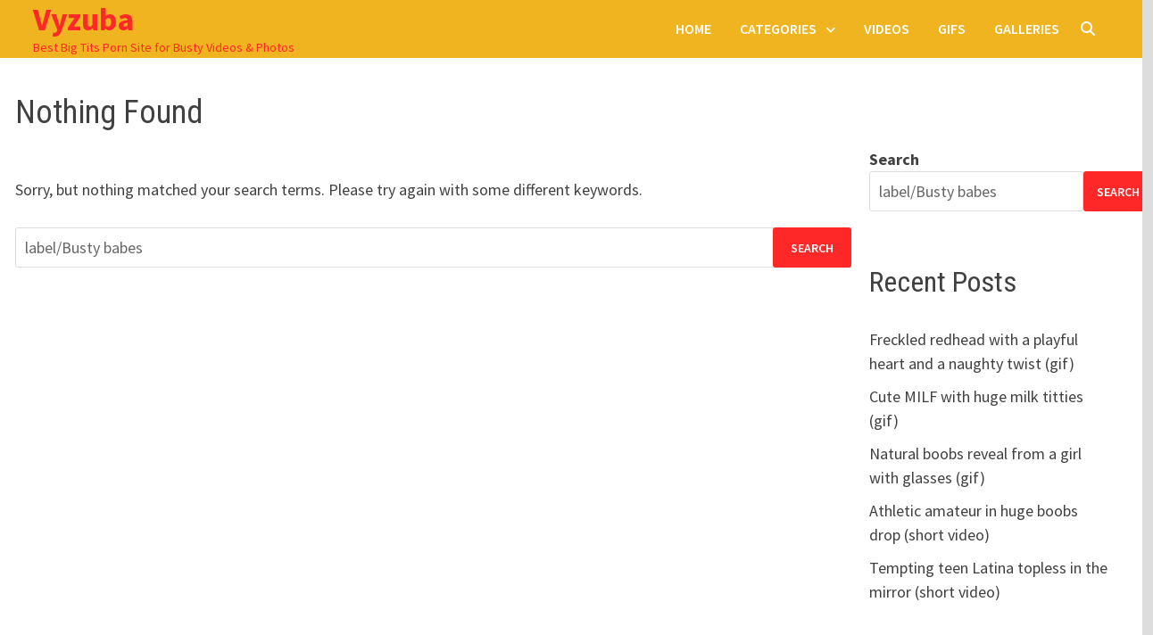

--- FILE ---
content_type: text/html; charset=UTF-8
request_url: https://www.vyzuba.com/search/label/Busty%20babes
body_size: 11046
content:
<!doctype html>
<html lang="en-US" prefix="og: https://ogp.me/ns#">
<head>
	<meta charset="UTF-8">
	<meta name="viewport" content="width=device-width, initial-scale=1">
	<link rel="profile" href="https://gmpg.org/xfn/11">
	
	<meta name="keywords" content="big tits, busty women, big boobs, huge tits, busty porn, big tits pics, big tits videos, busty babes, big natural tits, big boobs porn, busty girls, busty models, big tits galleries, big tits GIFs, busty photo galleries, big tits blog, busty NILF, busty amateur, busty pornstar, busty teen, curvy women porn, sexy busty women"> 
    <meta name="robots" content="index, follow"> 
	<meta name="language" content="English">
	<meta name="author" content="Vyzuba">
	
	<meta name="google-site-verification" content="y5YfFJv3tt8oo5j1Zl44SKSSQplZyx4LGM9QbbsqMPE" />
	
	

	<script>
(function(){
  function hasCookie(name){
    return document.cookie.split('; ').some(function(p){ return p.indexOf(name + '=') === 0; });
  }
  function setSessionFlag(k,v){ try { sessionStorage.setItem(k,v); } catch(e){} }
  function getSessionFlag(k){ try { return sessionStorage.getItem(k); } catch(e){ return null; } }

  // If already marked UK, always go to restricted page
  if (hasCookie("pw_block_uk")) {
    if (location.href.indexOf("https://www.vyzuba.com/access-restricted/") !== 0) {
      location.replace("https://www.vyzuba.com/access-restricted/");
    }
    return;
  }

  // Avoid infinite reload loops
  var reloadedKey = "pw_uk_reload_done";
  var alreadyReloaded = (getSessionFlag(reloadedKey) === "1");

  fetch("https://www.vyzuba.com/?pw_geo_check=1", { credentials:"include", cache:"no-store" })
    .then(function(r){ return r.json(); })
    .then(function(data){
      if (data && data.is_uk) {
        // UK detected
        if (!alreadyReloaded) {
          // Reload once so WP Fastest Cache sees the cookie and bypasses cache on next load
          setSessionFlag(reloadedKey, "1");
          location.reload();
        } else {
          // After reload, redirect
          location.replace("https://www.vyzuba.com/access-restricted/");
        }
      }
    })
    .catch(function(){ /* fail open */ });
})();
</script>
    
<!-- Search Engine Optimization by Rank Math - https://rankmath.com/ -->
<title>label/Busty babes - Vyzuba</title>
<meta name="robots" content="follow, noindex"/>
<meta property="og:locale" content="en_US" />
<meta property="og:type" content="article" />
<meta property="og:title" content="label/Busty babes - Vyzuba" />
<meta property="og:url" content="https://www.vyzuba.com/search/label/Busty+babes/" />
<meta property="og:site_name" content="Vyzuba" />
<meta property="og:image" content="https://www.vyzuba.com/wp-content/uploads/2025/04/vyzuba-social-wide.jpg" />
<meta property="og:image:secure_url" content="https://www.vyzuba.com/wp-content/uploads/2025/04/vyzuba-social-wide.jpg" />
<meta property="og:image:width" content="1200" />
<meta property="og:image:height" content="630" />
<meta property="og:image:alt" content="vyzuba-social-wide" />
<meta property="og:image:type" content="image/jpeg" />
<meta name="twitter:card" content="summary_large_image" />
<meta name="twitter:title" content="label/Busty babes - Vyzuba" />
<meta name="twitter:site" content="@adminer" />
<meta name="twitter:image" content="https://www.vyzuba.com/wp-content/uploads/2025/04/vyzuba-social-wide.jpg" />
<script type="application/ld+json" class="rank-math-schema">{"@context":"https://schema.org","@graph":[{"@type":"Person","@id":"https://www.vyzuba.com/#person","name":"Vyzuba","sameAs":["https://twitter.com/adminer"],"image":{"@type":"ImageObject","@id":"https://www.vyzuba.com/#logo","url":"https://www.vyzuba.com/wp-content/uploads/2025/04/vyzuba-logo-112.jpg","contentUrl":"https://www.vyzuba.com/wp-content/uploads/2025/04/vyzuba-logo-112.jpg","caption":"Vyzuba","inLanguage":"en-US","width":"112","height":"112"}},{"@type":"WebSite","@id":"https://www.vyzuba.com/#website","url":"https://www.vyzuba.com","name":"Vyzuba","publisher":{"@id":"https://www.vyzuba.com/#person"},"inLanguage":"en-US"},{"@type":"SearchResultsPage","@id":"https://www.vyzuba.com/search/label/Busty+babes/#webpage","url":"https://www.vyzuba.com/search/label/Busty+babes/","name":"label/Busty babes - Vyzuba","isPartOf":{"@id":"https://www.vyzuba.com/#website"},"inLanguage":"en-US"}]}</script>
<!-- /Rank Math WordPress SEO plugin -->

<link rel='dns-prefetch' href='//fonts.googleapis.com' />
<link rel="alternate" type="application/rss+xml" title="Vyzuba &raquo; Feed" href="https://www.vyzuba.com/feed/" />
<link rel="alternate" type="application/rss+xml" title="Vyzuba &raquo; Comments Feed" href="https://www.vyzuba.com/comments/feed/" />
<link rel="alternate" type="application/rss+xml" title="Vyzuba &raquo; Search Results for &#8220;label/Busty babes&#8221; Feed" href="https://www.vyzuba.com/search/label/Busty+babes/feed/rss2/" />
<style id='wp-img-auto-sizes-contain-inline-css' type='text/css'>
img:is([sizes=auto i],[sizes^="auto," i]){contain-intrinsic-size:3000px 1500px}
/*# sourceURL=wp-img-auto-sizes-contain-inline-css */
</style>
<style id='wp-block-library-inline-css' type='text/css'>
:root{--wp-block-synced-color:#7a00df;--wp-block-synced-color--rgb:122,0,223;--wp-bound-block-color:var(--wp-block-synced-color);--wp-editor-canvas-background:#ddd;--wp-admin-theme-color:#007cba;--wp-admin-theme-color--rgb:0,124,186;--wp-admin-theme-color-darker-10:#006ba1;--wp-admin-theme-color-darker-10--rgb:0,107,160.5;--wp-admin-theme-color-darker-20:#005a87;--wp-admin-theme-color-darker-20--rgb:0,90,135;--wp-admin-border-width-focus:2px}@media (min-resolution:192dpi){:root{--wp-admin-border-width-focus:1.5px}}.wp-element-button{cursor:pointer}:root .has-very-light-gray-background-color{background-color:#eee}:root .has-very-dark-gray-background-color{background-color:#313131}:root .has-very-light-gray-color{color:#eee}:root .has-very-dark-gray-color{color:#313131}:root .has-vivid-green-cyan-to-vivid-cyan-blue-gradient-background{background:linear-gradient(135deg,#00d084,#0693e3)}:root .has-purple-crush-gradient-background{background:linear-gradient(135deg,#34e2e4,#4721fb 50%,#ab1dfe)}:root .has-hazy-dawn-gradient-background{background:linear-gradient(135deg,#faaca8,#dad0ec)}:root .has-subdued-olive-gradient-background{background:linear-gradient(135deg,#fafae1,#67a671)}:root .has-atomic-cream-gradient-background{background:linear-gradient(135deg,#fdd79a,#004a59)}:root .has-nightshade-gradient-background{background:linear-gradient(135deg,#330968,#31cdcf)}:root .has-midnight-gradient-background{background:linear-gradient(135deg,#020381,#2874fc)}:root{--wp--preset--font-size--normal:16px;--wp--preset--font-size--huge:42px}.has-regular-font-size{font-size:1em}.has-larger-font-size{font-size:2.625em}.has-normal-font-size{font-size:var(--wp--preset--font-size--normal)}.has-huge-font-size{font-size:var(--wp--preset--font-size--huge)}.has-text-align-center{text-align:center}.has-text-align-left{text-align:left}.has-text-align-right{text-align:right}.has-fit-text{white-space:nowrap!important}#end-resizable-editor-section{display:none}.aligncenter{clear:both}.items-justified-left{justify-content:flex-start}.items-justified-center{justify-content:center}.items-justified-right{justify-content:flex-end}.items-justified-space-between{justify-content:space-between}.screen-reader-text{border:0;clip-path:inset(50%);height:1px;margin:-1px;overflow:hidden;padding:0;position:absolute;width:1px;word-wrap:normal!important}.screen-reader-text:focus{background-color:#ddd;clip-path:none;color:#444;display:block;font-size:1em;height:auto;left:5px;line-height:normal;padding:15px 23px 14px;text-decoration:none;top:5px;width:auto;z-index:100000}html :where(.has-border-color){border-style:solid}html :where([style*=border-top-color]){border-top-style:solid}html :where([style*=border-right-color]){border-right-style:solid}html :where([style*=border-bottom-color]){border-bottom-style:solid}html :where([style*=border-left-color]){border-left-style:solid}html :where([style*=border-width]){border-style:solid}html :where([style*=border-top-width]){border-top-style:solid}html :where([style*=border-right-width]){border-right-style:solid}html :where([style*=border-bottom-width]){border-bottom-style:solid}html :where([style*=border-left-width]){border-left-style:solid}html :where(img[class*=wp-image-]){height:auto;max-width:100%}:where(figure){margin:0 0 1em}html :where(.is-position-sticky){--wp-admin--admin-bar--position-offset:var(--wp-admin--admin-bar--height,0px)}@media screen and (max-width:600px){html :where(.is-position-sticky){--wp-admin--admin-bar--position-offset:0px}}

/*# sourceURL=wp-block-library-inline-css */
</style><style id='wp-block-archives-inline-css' type='text/css'>
.wp-block-archives{box-sizing:border-box}.wp-block-archives-dropdown label{display:block}
/*# sourceURL=https://www.vyzuba.com/wp-includes/blocks/archives/style.min.css */
</style>
<style id='wp-block-categories-inline-css' type='text/css'>
.wp-block-categories{box-sizing:border-box}.wp-block-categories.alignleft{margin-right:2em}.wp-block-categories.alignright{margin-left:2em}.wp-block-categories.wp-block-categories-dropdown.aligncenter{text-align:center}.wp-block-categories .wp-block-categories__label{display:block;width:100%}
/*# sourceURL=https://www.vyzuba.com/wp-includes/blocks/categories/style.min.css */
</style>
<style id='wp-block-heading-inline-css' type='text/css'>
h1:where(.wp-block-heading).has-background,h2:where(.wp-block-heading).has-background,h3:where(.wp-block-heading).has-background,h4:where(.wp-block-heading).has-background,h5:where(.wp-block-heading).has-background,h6:where(.wp-block-heading).has-background{padding:1.25em 2.375em}h1.has-text-align-left[style*=writing-mode]:where([style*=vertical-lr]),h1.has-text-align-right[style*=writing-mode]:where([style*=vertical-rl]),h2.has-text-align-left[style*=writing-mode]:where([style*=vertical-lr]),h2.has-text-align-right[style*=writing-mode]:where([style*=vertical-rl]),h3.has-text-align-left[style*=writing-mode]:where([style*=vertical-lr]),h3.has-text-align-right[style*=writing-mode]:where([style*=vertical-rl]),h4.has-text-align-left[style*=writing-mode]:where([style*=vertical-lr]),h4.has-text-align-right[style*=writing-mode]:where([style*=vertical-rl]),h5.has-text-align-left[style*=writing-mode]:where([style*=vertical-lr]),h5.has-text-align-right[style*=writing-mode]:where([style*=vertical-rl]),h6.has-text-align-left[style*=writing-mode]:where([style*=vertical-lr]),h6.has-text-align-right[style*=writing-mode]:where([style*=vertical-rl]){rotate:180deg}
/*# sourceURL=https://www.vyzuba.com/wp-includes/blocks/heading/style.min.css */
</style>
<style id='wp-block-latest-comments-inline-css' type='text/css'>
ol.wp-block-latest-comments{box-sizing:border-box;margin-left:0}:where(.wp-block-latest-comments:not([style*=line-height] .wp-block-latest-comments__comment)){line-height:1.1}:where(.wp-block-latest-comments:not([style*=line-height] .wp-block-latest-comments__comment-excerpt p)){line-height:1.8}.has-dates :where(.wp-block-latest-comments:not([style*=line-height])),.has-excerpts :where(.wp-block-latest-comments:not([style*=line-height])){line-height:1.5}.wp-block-latest-comments .wp-block-latest-comments{padding-left:0}.wp-block-latest-comments__comment{list-style:none;margin-bottom:1em}.has-avatars .wp-block-latest-comments__comment{list-style:none;min-height:2.25em}.has-avatars .wp-block-latest-comments__comment .wp-block-latest-comments__comment-excerpt,.has-avatars .wp-block-latest-comments__comment .wp-block-latest-comments__comment-meta{margin-left:3.25em}.wp-block-latest-comments__comment-excerpt p{font-size:.875em;margin:.36em 0 1.4em}.wp-block-latest-comments__comment-date{display:block;font-size:.75em}.wp-block-latest-comments .avatar,.wp-block-latest-comments__comment-avatar{border-radius:1.5em;display:block;float:left;height:2.5em;margin-right:.75em;width:2.5em}.wp-block-latest-comments[class*=-font-size] a,.wp-block-latest-comments[style*=font-size] a{font-size:inherit}
/*# sourceURL=https://www.vyzuba.com/wp-includes/blocks/latest-comments/style.min.css */
</style>
<style id='wp-block-latest-posts-inline-css' type='text/css'>
.wp-block-latest-posts{box-sizing:border-box}.wp-block-latest-posts.alignleft{margin-right:2em}.wp-block-latest-posts.alignright{margin-left:2em}.wp-block-latest-posts.wp-block-latest-posts__list{list-style:none}.wp-block-latest-posts.wp-block-latest-posts__list li{clear:both;overflow-wrap:break-word}.wp-block-latest-posts.is-grid{display:flex;flex-wrap:wrap}.wp-block-latest-posts.is-grid li{margin:0 1.25em 1.25em 0;width:100%}@media (min-width:600px){.wp-block-latest-posts.columns-2 li{width:calc(50% - .625em)}.wp-block-latest-posts.columns-2 li:nth-child(2n){margin-right:0}.wp-block-latest-posts.columns-3 li{width:calc(33.33333% - .83333em)}.wp-block-latest-posts.columns-3 li:nth-child(3n){margin-right:0}.wp-block-latest-posts.columns-4 li{width:calc(25% - .9375em)}.wp-block-latest-posts.columns-4 li:nth-child(4n){margin-right:0}.wp-block-latest-posts.columns-5 li{width:calc(20% - 1em)}.wp-block-latest-posts.columns-5 li:nth-child(5n){margin-right:0}.wp-block-latest-posts.columns-6 li{width:calc(16.66667% - 1.04167em)}.wp-block-latest-posts.columns-6 li:nth-child(6n){margin-right:0}}:root :where(.wp-block-latest-posts.is-grid){padding:0}:root :where(.wp-block-latest-posts.wp-block-latest-posts__list){padding-left:0}.wp-block-latest-posts__post-author,.wp-block-latest-posts__post-date{display:block;font-size:.8125em}.wp-block-latest-posts__post-excerpt,.wp-block-latest-posts__post-full-content{margin-bottom:1em;margin-top:.5em}.wp-block-latest-posts__featured-image a{display:inline-block}.wp-block-latest-posts__featured-image img{height:auto;max-width:100%;width:auto}.wp-block-latest-posts__featured-image.alignleft{float:left;margin-right:1em}.wp-block-latest-posts__featured-image.alignright{float:right;margin-left:1em}.wp-block-latest-posts__featured-image.aligncenter{margin-bottom:1em;text-align:center}
/*# sourceURL=https://www.vyzuba.com/wp-includes/blocks/latest-posts/style.min.css */
</style>
<style id='wp-block-search-inline-css' type='text/css'>
.wp-block-search__button{margin-left:10px;word-break:normal}.wp-block-search__button.has-icon{line-height:0}.wp-block-search__button svg{height:1.25em;min-height:24px;min-width:24px;width:1.25em;fill:currentColor;vertical-align:text-bottom}:where(.wp-block-search__button){border:1px solid #ccc;padding:6px 10px}.wp-block-search__inside-wrapper{display:flex;flex:auto;flex-wrap:nowrap;max-width:100%}.wp-block-search__label{width:100%}.wp-block-search.wp-block-search__button-only .wp-block-search__button{box-sizing:border-box;display:flex;flex-shrink:0;justify-content:center;margin-left:0;max-width:100%}.wp-block-search.wp-block-search__button-only .wp-block-search__inside-wrapper{min-width:0!important;transition-property:width}.wp-block-search.wp-block-search__button-only .wp-block-search__input{flex-basis:100%;transition-duration:.3s}.wp-block-search.wp-block-search__button-only.wp-block-search__searchfield-hidden,.wp-block-search.wp-block-search__button-only.wp-block-search__searchfield-hidden .wp-block-search__inside-wrapper{overflow:hidden}.wp-block-search.wp-block-search__button-only.wp-block-search__searchfield-hidden .wp-block-search__input{border-left-width:0!important;border-right-width:0!important;flex-basis:0;flex-grow:0;margin:0;min-width:0!important;padding-left:0!important;padding-right:0!important;width:0!important}:where(.wp-block-search__input){appearance:none;border:1px solid #949494;flex-grow:1;font-family:inherit;font-size:inherit;font-style:inherit;font-weight:inherit;letter-spacing:inherit;line-height:inherit;margin-left:0;margin-right:0;min-width:3rem;padding:8px;text-decoration:unset!important;text-transform:inherit}:where(.wp-block-search__button-inside .wp-block-search__inside-wrapper){background-color:#fff;border:1px solid #949494;box-sizing:border-box;padding:4px}:where(.wp-block-search__button-inside .wp-block-search__inside-wrapper) .wp-block-search__input{border:none;border-radius:0;padding:0 4px}:where(.wp-block-search__button-inside .wp-block-search__inside-wrapper) .wp-block-search__input:focus{outline:none}:where(.wp-block-search__button-inside .wp-block-search__inside-wrapper) :where(.wp-block-search__button){padding:4px 8px}.wp-block-search.aligncenter .wp-block-search__inside-wrapper{margin:auto}.wp-block[data-align=right] .wp-block-search.wp-block-search__button-only .wp-block-search__inside-wrapper{float:right}
/*# sourceURL=https://www.vyzuba.com/wp-includes/blocks/search/style.min.css */
</style>
<style id='wp-block-search-theme-inline-css' type='text/css'>
.wp-block-search .wp-block-search__label{font-weight:700}.wp-block-search__button{border:1px solid #ccc;padding:.375em .625em}
/*# sourceURL=https://www.vyzuba.com/wp-includes/blocks/search/theme.min.css */
</style>
<style id='wp-block-group-inline-css' type='text/css'>
.wp-block-group{box-sizing:border-box}:where(.wp-block-group.wp-block-group-is-layout-constrained){position:relative}
/*# sourceURL=https://www.vyzuba.com/wp-includes/blocks/group/style.min.css */
</style>
<style id='wp-block-group-theme-inline-css' type='text/css'>
:where(.wp-block-group.has-background){padding:1.25em 2.375em}
/*# sourceURL=https://www.vyzuba.com/wp-includes/blocks/group/theme.min.css */
</style>
<style id='global-styles-inline-css' type='text/css'>
:root{--wp--preset--aspect-ratio--square: 1;--wp--preset--aspect-ratio--4-3: 4/3;--wp--preset--aspect-ratio--3-4: 3/4;--wp--preset--aspect-ratio--3-2: 3/2;--wp--preset--aspect-ratio--2-3: 2/3;--wp--preset--aspect-ratio--16-9: 16/9;--wp--preset--aspect-ratio--9-16: 9/16;--wp--preset--color--black: #000000;--wp--preset--color--cyan-bluish-gray: #abb8c3;--wp--preset--color--white: #ffffff;--wp--preset--color--pale-pink: #f78da7;--wp--preset--color--vivid-red: #cf2e2e;--wp--preset--color--luminous-vivid-orange: #ff6900;--wp--preset--color--luminous-vivid-amber: #fcb900;--wp--preset--color--light-green-cyan: #7bdcb5;--wp--preset--color--vivid-green-cyan: #00d084;--wp--preset--color--pale-cyan-blue: #8ed1fc;--wp--preset--color--vivid-cyan-blue: #0693e3;--wp--preset--color--vivid-purple: #9b51e0;--wp--preset--gradient--vivid-cyan-blue-to-vivid-purple: linear-gradient(135deg,rgb(6,147,227) 0%,rgb(155,81,224) 100%);--wp--preset--gradient--light-green-cyan-to-vivid-green-cyan: linear-gradient(135deg,rgb(122,220,180) 0%,rgb(0,208,130) 100%);--wp--preset--gradient--luminous-vivid-amber-to-luminous-vivid-orange: linear-gradient(135deg,rgb(252,185,0) 0%,rgb(255,105,0) 100%);--wp--preset--gradient--luminous-vivid-orange-to-vivid-red: linear-gradient(135deg,rgb(255,105,0) 0%,rgb(207,46,46) 100%);--wp--preset--gradient--very-light-gray-to-cyan-bluish-gray: linear-gradient(135deg,rgb(238,238,238) 0%,rgb(169,184,195) 100%);--wp--preset--gradient--cool-to-warm-spectrum: linear-gradient(135deg,rgb(74,234,220) 0%,rgb(151,120,209) 20%,rgb(207,42,186) 40%,rgb(238,44,130) 60%,rgb(251,105,98) 80%,rgb(254,248,76) 100%);--wp--preset--gradient--blush-light-purple: linear-gradient(135deg,rgb(255,206,236) 0%,rgb(152,150,240) 100%);--wp--preset--gradient--blush-bordeaux: linear-gradient(135deg,rgb(254,205,165) 0%,rgb(254,45,45) 50%,rgb(107,0,62) 100%);--wp--preset--gradient--luminous-dusk: linear-gradient(135deg,rgb(255,203,112) 0%,rgb(199,81,192) 50%,rgb(65,88,208) 100%);--wp--preset--gradient--pale-ocean: linear-gradient(135deg,rgb(255,245,203) 0%,rgb(182,227,212) 50%,rgb(51,167,181) 100%);--wp--preset--gradient--electric-grass: linear-gradient(135deg,rgb(202,248,128) 0%,rgb(113,206,126) 100%);--wp--preset--gradient--midnight: linear-gradient(135deg,rgb(2,3,129) 0%,rgb(40,116,252) 100%);--wp--preset--font-size--small: 13px;--wp--preset--font-size--medium: 20px;--wp--preset--font-size--large: 36px;--wp--preset--font-size--x-large: 42px;--wp--preset--spacing--20: 0.44rem;--wp--preset--spacing--30: 0.67rem;--wp--preset--spacing--40: 1rem;--wp--preset--spacing--50: 1.5rem;--wp--preset--spacing--60: 2.25rem;--wp--preset--spacing--70: 3.38rem;--wp--preset--spacing--80: 5.06rem;--wp--preset--shadow--natural: 6px 6px 9px rgba(0, 0, 0, 0.2);--wp--preset--shadow--deep: 12px 12px 50px rgba(0, 0, 0, 0.4);--wp--preset--shadow--sharp: 6px 6px 0px rgba(0, 0, 0, 0.2);--wp--preset--shadow--outlined: 6px 6px 0px -3px rgb(255, 255, 255), 6px 6px rgb(0, 0, 0);--wp--preset--shadow--crisp: 6px 6px 0px rgb(0, 0, 0);}:where(.is-layout-flex){gap: 0.5em;}:where(.is-layout-grid){gap: 0.5em;}body .is-layout-flex{display: flex;}.is-layout-flex{flex-wrap: wrap;align-items: center;}.is-layout-flex > :is(*, div){margin: 0;}body .is-layout-grid{display: grid;}.is-layout-grid > :is(*, div){margin: 0;}:where(.wp-block-columns.is-layout-flex){gap: 2em;}:where(.wp-block-columns.is-layout-grid){gap: 2em;}:where(.wp-block-post-template.is-layout-flex){gap: 1.25em;}:where(.wp-block-post-template.is-layout-grid){gap: 1.25em;}.has-black-color{color: var(--wp--preset--color--black) !important;}.has-cyan-bluish-gray-color{color: var(--wp--preset--color--cyan-bluish-gray) !important;}.has-white-color{color: var(--wp--preset--color--white) !important;}.has-pale-pink-color{color: var(--wp--preset--color--pale-pink) !important;}.has-vivid-red-color{color: var(--wp--preset--color--vivid-red) !important;}.has-luminous-vivid-orange-color{color: var(--wp--preset--color--luminous-vivid-orange) !important;}.has-luminous-vivid-amber-color{color: var(--wp--preset--color--luminous-vivid-amber) !important;}.has-light-green-cyan-color{color: var(--wp--preset--color--light-green-cyan) !important;}.has-vivid-green-cyan-color{color: var(--wp--preset--color--vivid-green-cyan) !important;}.has-pale-cyan-blue-color{color: var(--wp--preset--color--pale-cyan-blue) !important;}.has-vivid-cyan-blue-color{color: var(--wp--preset--color--vivid-cyan-blue) !important;}.has-vivid-purple-color{color: var(--wp--preset--color--vivid-purple) !important;}.has-black-background-color{background-color: var(--wp--preset--color--black) !important;}.has-cyan-bluish-gray-background-color{background-color: var(--wp--preset--color--cyan-bluish-gray) !important;}.has-white-background-color{background-color: var(--wp--preset--color--white) !important;}.has-pale-pink-background-color{background-color: var(--wp--preset--color--pale-pink) !important;}.has-vivid-red-background-color{background-color: var(--wp--preset--color--vivid-red) !important;}.has-luminous-vivid-orange-background-color{background-color: var(--wp--preset--color--luminous-vivid-orange) !important;}.has-luminous-vivid-amber-background-color{background-color: var(--wp--preset--color--luminous-vivid-amber) !important;}.has-light-green-cyan-background-color{background-color: var(--wp--preset--color--light-green-cyan) !important;}.has-vivid-green-cyan-background-color{background-color: var(--wp--preset--color--vivid-green-cyan) !important;}.has-pale-cyan-blue-background-color{background-color: var(--wp--preset--color--pale-cyan-blue) !important;}.has-vivid-cyan-blue-background-color{background-color: var(--wp--preset--color--vivid-cyan-blue) !important;}.has-vivid-purple-background-color{background-color: var(--wp--preset--color--vivid-purple) !important;}.has-black-border-color{border-color: var(--wp--preset--color--black) !important;}.has-cyan-bluish-gray-border-color{border-color: var(--wp--preset--color--cyan-bluish-gray) !important;}.has-white-border-color{border-color: var(--wp--preset--color--white) !important;}.has-pale-pink-border-color{border-color: var(--wp--preset--color--pale-pink) !important;}.has-vivid-red-border-color{border-color: var(--wp--preset--color--vivid-red) !important;}.has-luminous-vivid-orange-border-color{border-color: var(--wp--preset--color--luminous-vivid-orange) !important;}.has-luminous-vivid-amber-border-color{border-color: var(--wp--preset--color--luminous-vivid-amber) !important;}.has-light-green-cyan-border-color{border-color: var(--wp--preset--color--light-green-cyan) !important;}.has-vivid-green-cyan-border-color{border-color: var(--wp--preset--color--vivid-green-cyan) !important;}.has-pale-cyan-blue-border-color{border-color: var(--wp--preset--color--pale-cyan-blue) !important;}.has-vivid-cyan-blue-border-color{border-color: var(--wp--preset--color--vivid-cyan-blue) !important;}.has-vivid-purple-border-color{border-color: var(--wp--preset--color--vivid-purple) !important;}.has-vivid-cyan-blue-to-vivid-purple-gradient-background{background: var(--wp--preset--gradient--vivid-cyan-blue-to-vivid-purple) !important;}.has-light-green-cyan-to-vivid-green-cyan-gradient-background{background: var(--wp--preset--gradient--light-green-cyan-to-vivid-green-cyan) !important;}.has-luminous-vivid-amber-to-luminous-vivid-orange-gradient-background{background: var(--wp--preset--gradient--luminous-vivid-amber-to-luminous-vivid-orange) !important;}.has-luminous-vivid-orange-to-vivid-red-gradient-background{background: var(--wp--preset--gradient--luminous-vivid-orange-to-vivid-red) !important;}.has-very-light-gray-to-cyan-bluish-gray-gradient-background{background: var(--wp--preset--gradient--very-light-gray-to-cyan-bluish-gray) !important;}.has-cool-to-warm-spectrum-gradient-background{background: var(--wp--preset--gradient--cool-to-warm-spectrum) !important;}.has-blush-light-purple-gradient-background{background: var(--wp--preset--gradient--blush-light-purple) !important;}.has-blush-bordeaux-gradient-background{background: var(--wp--preset--gradient--blush-bordeaux) !important;}.has-luminous-dusk-gradient-background{background: var(--wp--preset--gradient--luminous-dusk) !important;}.has-pale-ocean-gradient-background{background: var(--wp--preset--gradient--pale-ocean) !important;}.has-electric-grass-gradient-background{background: var(--wp--preset--gradient--electric-grass) !important;}.has-midnight-gradient-background{background: var(--wp--preset--gradient--midnight) !important;}.has-small-font-size{font-size: var(--wp--preset--font-size--small) !important;}.has-medium-font-size{font-size: var(--wp--preset--font-size--medium) !important;}.has-large-font-size{font-size: var(--wp--preset--font-size--large) !important;}.has-x-large-font-size{font-size: var(--wp--preset--font-size--x-large) !important;}
/*# sourceURL=global-styles-inline-css */
</style>

<style id='classic-theme-styles-inline-css' type='text/css'>
/*! This file is auto-generated */
.wp-block-button__link{color:#fff;background-color:#32373c;border-radius:9999px;box-shadow:none;text-decoration:none;padding:calc(.667em + 2px) calc(1.333em + 2px);font-size:1.125em}.wp-block-file__button{background:#32373c;color:#fff;text-decoration:none}
/*# sourceURL=/wp-includes/css/classic-themes.min.css */
</style>
<link rel='stylesheet' id='font-awesome-css' href='https://www.vyzuba.com/wp-content/themes/bam/assets/fonts/css/all.min.css?ver=6.7.2' type='text/css' media='all' />
<link rel='stylesheet' id='bam-style-css' href='https://www.vyzuba.com/wp-content/themes/bam/style.css?ver=1.3.5' type='text/css' media='all' />
<link rel='stylesheet' id='bam-google-fonts-css' href='https://fonts.googleapis.com/css?family=Source+Sans+Pro%3A100%2C200%2C300%2C400%2C500%2C600%2C700%2C800%2C900%2C100i%2C200i%2C300i%2C400i%2C500i%2C600i%2C700i%2C800i%2C900i|Roboto+Condensed%3A100%2C200%2C300%2C400%2C500%2C600%2C700%2C800%2C900%2C100i%2C200i%2C300i%2C400i%2C500i%2C600i%2C700i%2C800i%2C900i%26subset%3Dlatin' type='text/css' media='all' />
<link rel="https://api.w.org/" href="https://www.vyzuba.com/wp-json/" /><link rel="EditURI" type="application/rsd+xml" title="RSD" href="https://www.vyzuba.com/xmlrpc.php?rsd" />
<meta name="generator" content="WordPress 6.9" />
		<style type="text/css">
				</style>
		<link rel="icon" href="https://www.vyzuba.com/wp-content/uploads/2025/04/vyzuba-logo-512-120x120.jpg" sizes="32x32" />
<link rel="icon" href="https://www.vyzuba.com/wp-content/uploads/2025/04/vyzuba-logo-512-240x240.jpg" sizes="192x192" />
<link rel="apple-touch-icon" href="https://www.vyzuba.com/wp-content/uploads/2025/04/vyzuba-logo-512-240x240.jpg" />
<meta name="msapplication-TileImage" content="https://www.vyzuba.com/wp-content/uploads/2025/04/vyzuba-logo-512-300x300.jpg" />
<style type="text/css" id="theme-custom-css"> 			/* Header CSS */                     @media ( min-width: 768px ) {                         #primary {                             width: 76%;                         }                     }                                      @media ( min-width: 768px ) {                         #secondary {                             width: 24%;                         }                     }                 /* Color CSS */                                      blockquote {                         border-left: 4px solid #ff2828;                     }                      button,                     input[type="button"],                     input[type="reset"],                     input[type="submit"] {                         background: #ff2828;                     }                      .wp-block-search .wp-block-search__button {                         background: #ff2828;                     }                      .bam-readmore {                         background: #ff2828;                     }                      .site-title a, .site-description {                         color: #ff2828;                     }                      .site-header.default-style .main-navigation ul li a:hover {                         color: #ff2828;                     }                      .site-header.default-style .main-navigation ul ul li a:hover {                         background: #ff2828;                     }                      .site-header.default-style .main-navigation .current_page_item > a,                     .site-header.default-style .main-navigation .current-menu-item > a,                     .site-header.default-style .main-navigation .current_page_ancestor > a,                     .site-header.default-style .main-navigation .current-menu-ancestor > a {                         color: #ff2828;                     }                      .site-header.horizontal-style .main-navigation ul li a:hover {                         color: #ff2828;                     }                      .site-header.horizontal-style .main-navigation ul ul li a:hover {                         background: #ff2828;                     }                      .site-header.horizontal-style .main-navigation .current_page_item > a,                     .site-header.horizontal-style .main-navigation .current-menu-item > a,                     .site-header.horizontal-style .main-navigation .current_page_ancestor > a,                     .site-header.horizontal-style .main-navigation .current-menu-ancestor > a {                         color: #ff2828;                     }                      .posts-navigation .nav-previous a:hover,                     .posts-navigation .nav-next a:hover {                         color: #ff2828;                     }                      .post-navigation .nav-previous .post-title:hover,                     .post-navigation .nav-next .post-title:hover {                         color: #ff2828;                     }                      .pagination .page-numbers.current {                         background: #ff2828;                         border: 1px solid #ff2828;                         color: #ffffff;                     }                                            .pagination a.page-numbers:hover {                         background: #ff2828;                         border: 1px solid #ff2828;                     }                      .widget a:hover,                     .widget ul li a:hover {                         color: #ff2828;                     }                      li.bm-tab.th-ui-state-active a {                         border-bottom: 1px solid #ff2828;                     }                      .footer-widget-area .widget a:hover {                         color: #ff2828;                     }                      .bms-title a:hover {                         color: #ff2828;                     }                      .bam-entry .entry-title a:hover {                         color: #ff2828;                     }                      .related-post-meta a:hover,                     .entry-meta a:hover {                         color: #ff2828;                     }                      .related-post-meta .byline a:hover,                     .entry-meta .byline a:hover {                         color: #ff2828;                     }                      .cat-links a {                         color: #ff2828;                     }                      .tags-links a:hover {                         background: #ff2828;                     }                      .related-post-title a:hover {                         color: #ff2828;                     }                      .author-posts-link:hover {                         color: #ff2828;                     }                      .comment-author a {                         color: #ff2828;                     }                      .comment-metadata a:hover,                     .comment-metadata a:focus,                     .pingback .comment-edit-link:hover,                     .pingback .comment-edit-link:focus {                         color: #ff2828;                     }                      .comment-reply-link:hover,                     .comment-reply-link:focus {                         background: #ff2828;                     }                      .comment-notes a:hover,                     .comment-awaiting-moderation a:hover,                     .logged-in-as a:hover,                     .form-allowed-tags a:hover {                         color: #ff2828;                     }                      .required {                         color: #ff2828;                     }                      .comment-reply-title small a:before {                         color: #ff2828;                     }                      .wp-block-quote {                         border-left: 4px solid #ff2828;                     }                      .wp-block-quote[style*="text-align:right"], .wp-block-quote[style*="text-align: right"] {                         border-right: 4px solid #ff2828;                     }                      .site-info a:hover {                         color: #ff2828;                     }                      #bam-tags a, .widget_tag_cloud .tagcloud a {                         background: #ff2828;                     }                                       .site-title a, .site-description,                     .site-header.horizontal-style .site-description {                         color: #ff2828;                     }                                      .page-content a:hover,                     .entry-content a:hover {                         color: #00aeef;                     }                                      body.boxed-layout.custom-background,                     body.boxed-layout {                         background-color: #dddddd;                     }                                      body.boxed-layout.custom-background.separate-containers,                     body.boxed-layout.separate-containers {                         background-color: #dddddd;                     }                                      body.wide-layout.custom-background.separate-containers,                     body.wide-layout.separate-containers {                         background-color: #eeeeee;                     }                 /* Header CSS */                         .site-header.horizontal-style #site-header-inner-wrap { background-color: #efb41f; }                                              .site-header.horizontal-style .main-navigation ul ul li a:hover {                             color: #ffffff;                         }		</style>  	</head>  <body class="search search-no-results wp-embed-responsive wp-theme-bam hfeed boxed-layout right-sidebar one-container">    <div id="page" class="site"> 	<a class="skip-link screen-reader-text" href="#content">Skip to content</a>  	 	   <header id="masthead" class="site-header horizontal-style">              <div id="site-header-inner-wrap">     <div id="site-header-inner" class="clearfix container">         <div class="site-branding">     <div class="site-branding-inner">                   <div class="site-branding-text">                             <p class="site-title"><a href="https://www.vyzuba.com/" rel="home" data-wpel-link="internal">Vyzuba</a></p>                                 <p class="site-description">Best Big Tits Porn Site for Busty Videos &amp; Photos</p>                     </div><!-- .site-branding-text -->      </div><!-- .site-branding-inner --> </div><!-- .site-branding -->         <nav id="site-navigation" class="main-navigation">      <div id="site-navigation-inner" class="align-left show-search">                  <div class="menu-vz-main-menu-container"><ul id="primary-menu" class="menu"><li id="menu-item-1137" class="menu-item menu-item-type-custom menu-item-object-custom menu-item-home menu-item-1137"><a href="https://www.vyzuba.com/" data-wpel-link="internal">HOME</a></li> <li id="menu-item-1129" class="menu-item menu-item-type-custom menu-item-object-custom menu-item-home menu-item-has-children menu-item-1129"><a href="https://www.vyzuba.com/#" data-wpel-link="internal">Categories</a> <ul class="sub-menu"> 	<li id="menu-item-1130" class="menu-item menu-item-type-taxonomy menu-item-object-category menu-item-1130"><a href="https://www.vyzuba.com/category/big-tits-amateur/" data-wpel-link="internal">Amateur</a></li> 	<li id="menu-item-1133" class="menu-item menu-item-type-taxonomy menu-item-object-category menu-item-1133"><a href="https://www.vyzuba.com/category/erotic-nude-models-big-tits/" data-wpel-link="internal">Erotic models</a></li> 	<li id="menu-item-1134" class="menu-item menu-item-type-taxonomy menu-item-object-category menu-item-1134"><a href="https://www.vyzuba.com/category/big-tits-milf/" data-wpel-link="internal">MILF</a></li> 	<li id="menu-item-1135" class="menu-item menu-item-type-taxonomy menu-item-object-category menu-item-1135"><a href="https://www.vyzuba.com/category/busty-teen/" data-wpel-link="internal">Teen</a></li> </ul> </li> <li id="menu-item-1126" class="menu-item menu-item-type-taxonomy menu-item-object-category menu-item-1126"><a href="https://www.vyzuba.com/category/big-tits-videos/" data-wpel-link="internal">Videos</a></li> <li id="menu-item-1127" class="menu-item menu-item-type-taxonomy menu-item-object-category menu-item-1127"><a href="https://www.vyzuba.com/category/big-tits-gifs/" data-wpel-link="internal">Gifs</a></li> <li id="menu-item-1128" class="menu-item menu-item-type-taxonomy menu-item-object-category menu-item-1128"><a href="https://www.vyzuba.com/category/big-tits-galleries/" data-wpel-link="internal">Galleries</a></li> </ul></div><div class="bam-search-button-icon">     <i class="fas fa-search" aria-hidden="true"></i> </div> <div class="bam-search-box-container">     <div class="bam-search-box">         <form role="search" method="get" class="search-form" action="https://www.vyzuba.com/"> 				<label> 					<span class="screen-reader-text">Search for:</span> 					<input type="search" class="search-field" placeholder="Search &hellip;" value="label/Busty babes" name="s" /> 				</label> 				<input type="submit" class="search-submit" value="Search" /> 			</form>    </div><!-- th-search-box --> </div><!-- .th-search-box-container -->          <button class="menu-toggle" aria-controls="primary-menu" aria-expanded="false" data-toggle-target=".mobile-navigation"><i class="fas fa-bars"></i>Menu</button>              </div><!-- .container -->      </nav><!-- #site-navigation -->    </div> </div>  <div class="mobile-dropdown">     <nav class="mobile-navigation">         <div class="menu-vz-main-menu-container"><ul id="primary-menu-mobile" class="menu"><li class="menu-item menu-item-type-custom menu-item-object-custom menu-item-home menu-item-1137"><a href="https://www.vyzuba.com/" data-wpel-link="internal">HOME</a></li> <li class="menu-item menu-item-type-custom menu-item-object-custom menu-item-home menu-item-has-children menu-item-1129"><a href="https://www.vyzuba.com/#" data-wpel-link="internal">Categories</a><button class="dropdown-toggle" data-toggle-target=".mobile-navigation .menu-item-1129 > .sub-menu" aria-expanded="false"><span class="screen-reader-text">Show sub menu</span></button> <ul class="sub-menu"> 	<li class="menu-item menu-item-type-taxonomy menu-item-object-category menu-item-1130"><a href="https://www.vyzuba.com/category/big-tits-amateur/" data-wpel-link="internal">Amateur</a></li> 	<li class="menu-item menu-item-type-taxonomy menu-item-object-category menu-item-1133"><a href="https://www.vyzuba.com/category/erotic-nude-models-big-tits/" data-wpel-link="internal">Erotic models</a></li> 	<li class="menu-item menu-item-type-taxonomy menu-item-object-category menu-item-1134"><a href="https://www.vyzuba.com/category/big-tits-milf/" data-wpel-link="internal">MILF</a></li> 	<li class="menu-item menu-item-type-taxonomy menu-item-object-category menu-item-1135"><a href="https://www.vyzuba.com/category/busty-teen/" data-wpel-link="internal">Teen</a></li> </ul> </li> <li class="menu-item menu-item-type-taxonomy menu-item-object-category menu-item-1126"><a href="https://www.vyzuba.com/category/big-tits-videos/" data-wpel-link="internal">Videos</a></li> <li class="menu-item menu-item-type-taxonomy menu-item-object-category menu-item-1127"><a href="https://www.vyzuba.com/category/big-tits-gifs/" data-wpel-link="internal">Gifs</a></li> <li class="menu-item menu-item-type-taxonomy menu-item-object-category menu-item-1128"><a href="https://www.vyzuba.com/category/big-tits-galleries/" data-wpel-link="internal">Galleries</a></li> </ul></div>    </nav> </div>                  </header><!-- #masthead -->   	 	<div id="content" class="site-content"> 		<div class="container">  	 	<div id="primary" class="content-area">  		 		<main id="main" class="site-main">  						 			<div id="blog-entries" class="blog-wrap clearfix grid-style th-grid-4">  				 				 				 <section class="no-results not-found"> 	<header class="page-header"> 		<h1 class="page-title">Nothing Found</h1> 	</header><!-- .page-header -->  	<div class="page-content"> 		 			<p>Sorry, but nothing matched your search terms. Please try again with some different keywords.</p> 			<form role="search" method="get" class="search-form" action="https://www.vyzuba.com/"> 				<label> 					<span class="screen-reader-text">Search for:</span> 					<input type="search" class="search-field" placeholder="Search &hellip;" value="label/Busty babes" name="s" /> 				</label> 				<input type="submit" class="search-submit" value="Search" /> 			</form>	</div><!-- .page-content --> </section><!-- .no-results -->  		</main><!-- #main -->  		 	</div><!-- #primary -->  	   <aside id="secondary" class="widget-area">  	 	<section id="ai_widget-2" class="widget block-widget"><div class='code-block code-block-1' style='margin: 8px 0; clear: both;'> <script type="text/javascript">
  atOptions = {
  	'key' : '7d5540b1f52e82f80e2035c4bd536be1',
  	'format' : 'iframe',
  	'height' : 250,
  	'width' : 300,
  	'params' : {}
  };
</script> <script   type="text/javascript"   src="//hypothesisgarden.com/7d5540b1f52e82f80e2035c4bd536be1/invoke.js" ></script></div> </section><section id="block-2" class="widget widget_block widget_search"><form role="search" method="get" action="https://www.vyzuba.com/" class="wp-block-search__button-outside wp-block-search__text-button wp-block-search"    ><label class="wp-block-search__label" for="wp-block-search__input-1" >Search</label><div class="wp-block-search__inside-wrapper" ><input class="wp-block-search__input" id="wp-block-search__input-1" placeholder="" value="label/Busty babes" type="search" name="s" required /><button aria-label="Search" class="wp-block-search__button wp-element-button" type="submit" >Search</button></div></form></section><section id="block-3" class="widget widget_block"> <div class="wp-block-group"><div class="wp-block-group__inner-container is-layout-flow wp-block-group-is-layout-flow"> <h2 class="wp-block-heading">Recent Posts</h2>   <ul class="wp-block-latest-posts__list wp-block-latest-posts"><li><a class="wp-block-latest-posts__post-title" href="https://www.vyzuba.com/freckled-redhead-with-a-playful-heart-and-a-naughty-twist-gif/" data-wpel-link="internal">Freckled redhead with a playful heart and a naughty twist (gif)</a></li> <li><a class="wp-block-latest-posts__post-title" href="https://www.vyzuba.com/cute-milf-with-huge-milk-titties-gif/" data-wpel-link="internal">Cute MILF with huge milk titties (gif)</a></li> <li><a class="wp-block-latest-posts__post-title" href="https://www.vyzuba.com/natural-boobs-reveal-from-a-girl-with-glasses-gif/" data-wpel-link="internal">Natural boobs reveal from a girl with glasses (gif)</a></li> <li><a class="wp-block-latest-posts__post-title" href="https://www.vyzuba.com/athletic-amateur-in-huge-boobs-drop-short-video/" data-wpel-link="internal">Athletic amateur in huge boobs drop (short video)</a></li> <li><a class="wp-block-latest-posts__post-title" href="https://www.vyzuba.com/tempting-teen-latina-topless-in-the-mirror-short-video/" data-wpel-link="internal">Tempting teen Latina topless in the mirror (short video)</a></li> </ul></div></div> </section><section id="block-4" class="widget widget_block"> <div class="wp-block-group"><div class="wp-block-group__inner-container is-layout-flow wp-block-group-is-layout-flow"> <h2 class="wp-block-heading">Recent Comments</h2>   <ol class="wp-block-latest-comments"><li class="wp-block-latest-comments__comment"><article><footer class="wp-block-latest-comments__comment-meta"><a class="wp-block-latest-comments__comment-author" href="https://www.vyzuba.com/2025/04/26/showing-off-my-big-racks-for-tiktok-gif/" data-wpel-link="internal">Showing off my big racks for tikTok (gif) - Vyzuba</a> on <a class="wp-block-latest-comments__comment-link" href="https://www.vyzuba.com/naked-big-tits-amateur-is-sitting-hard-gif/#comment-53" data-wpel-link="internal">Naked big tits amateur is sitting hard (gif)</a></footer></article></li><li class="wp-block-latest-comments__comment"><article><footer class="wp-block-latest-comments__comment-meta"><a class="wp-block-latest-comments__comment-author" href="https://www.vyzuba.com/2025/04/25/hot-girl-flashing-beautiful-big-boobs-gif/" data-wpel-link="internal">Hot girl flashing beautiful big boobs (gif) - Vyzuba</a> on <a class="wp-block-latest-comments__comment-link" href="https://www.vyzuba.com/charming-busty-girl-topless-show-gif/#comment-50" data-wpel-link="internal">Charming busty girl topless show (gif)</a></footer></article></li><li class="wp-block-latest-comments__comment"><article><footer class="wp-block-latest-comments__comment-meta"><a class="wp-block-latest-comments__comment-author" href="https://www.vyzuba.com/2025/04/20/charming-busty-girl-topless-show-gif/" data-wpel-link="internal">Charming busty girl topless show (gif) - Vyzuba</a> on <a class="wp-block-latest-comments__comment-link" href="https://www.vyzuba.com/cute-blonde-girl-with-boobs-drops-towel-gif/#comment-49" data-wpel-link="internal">Cute blonde girl with boobs drops towel (gif)</a></footer></article></li><li class="wp-block-latest-comments__comment"><article><footer class="wp-block-latest-comments__comment-meta"><a class="wp-block-latest-comments__comment-author" href="https://www.blogger.com/profile/16622389206160619511" data-wpel-link="external">galaxygemologicalinstitute</a> on <a class="wp-block-latest-comments__comment-link" href="https://www.vyzuba.com/do-you-like-my-new-lingerie/#comment-3" data-wpel-link="internal">Do you like my new lingerie?</a></footer></article></li><li class="wp-block-latest-comments__comment"><article><footer class="wp-block-latest-comments__comment-meta"><a class="wp-block-latest-comments__comment-author" href="https://www.blogger.com/profile/16622389206160619511" data-wpel-link="external">galaxygemologicalinstitute</a> on <a class="wp-block-latest-comments__comment-link" href="https://www.vyzuba.com/her-boobs-can-change-your-life-5-photos/#comment-4" data-wpel-link="internal">Her boobs can change your life! (5 photos)</a></footer></article></li></ol></div></div> </section><section id="block-5" class="widget widget_block"> <div class="wp-block-group"><div class="wp-block-group__inner-container is-layout-flow wp-block-group-is-layout-flow"> <h2 class="wp-block-heading">Archives</h2>   <ul class="wp-block-archives-list wp-block-archives">	<li><a href="https://www.vyzuba.com/2025/11/" data-wpel-link="internal">November 2025</a></li> 	<li><a href="https://www.vyzuba.com/2025/10/" data-wpel-link="internal">October 2025</a></li> 	<li><a href="https://www.vyzuba.com/2025/09/" data-wpel-link="internal">September 2025</a></li> 	<li><a href="https://www.vyzuba.com/2025/08/" data-wpel-link="internal">August 2025</a></li> 	<li><a href="https://www.vyzuba.com/2025/06/" data-wpel-link="internal">June 2025</a></li> 	<li><a href="https://www.vyzuba.com/2025/05/" data-wpel-link="internal">May 2025</a></li> 	<li><a href="https://www.vyzuba.com/2025/04/" data-wpel-link="internal">April 2025</a></li> 	<li><a href="https://www.vyzuba.com/2025/03/" data-wpel-link="internal">March 2025</a></li> 	<li><a href="https://www.vyzuba.com/2025/02/" data-wpel-link="internal">February 2025</a></li> 	<li><a href="https://www.vyzuba.com/2025/01/" data-wpel-link="internal">January 2025</a></li> 	<li><a href="https://www.vyzuba.com/2024/11/" data-wpel-link="internal">November 2024</a></li> 	<li><a href="https://www.vyzuba.com/2024/10/" data-wpel-link="internal">October 2024</a></li> 	<li><a href="https://www.vyzuba.com/2024/09/" data-wpel-link="internal">September 2024</a></li> 	<li><a href="https://www.vyzuba.com/2024/08/" data-wpel-link="internal">August 2024</a></li> 	<li><a href="https://www.vyzuba.com/2024/07/" data-wpel-link="internal">July 2024</a></li> 	<li><a href="https://www.vyzuba.com/2024/06/" data-wpel-link="internal">June 2024</a></li> 	<li><a href="https://www.vyzuba.com/2024/05/" data-wpel-link="internal">May 2024</a></li> 	<li><a href="https://www.vyzuba.com/2024/04/" data-wpel-link="internal">April 2024</a></li> 	<li><a href="https://www.vyzuba.com/2024/03/" data-wpel-link="internal">March 2024</a></li> 	<li><a href="https://www.vyzuba.com/2024/02/" data-wpel-link="internal">February 2024</a></li> 	<li><a href="https://www.vyzuba.com/2024/01/" data-wpel-link="internal">January 2024</a></li> 	<li><a href="https://www.vyzuba.com/2023/11/" data-wpel-link="internal">November 2023</a></li> 	<li><a href="https://www.vyzuba.com/2023/10/" data-wpel-link="internal">October 2023</a></li> 	<li><a href="https://www.vyzuba.com/2023/09/" data-wpel-link="internal">September 2023</a></li> 	<li><a href="https://www.vyzuba.com/2023/08/" data-wpel-link="internal">August 2023</a></li> 	<li><a href="https://www.vyzuba.com/2023/07/" data-wpel-link="internal">July 2023</a></li> 	<li><a href="https://www.vyzuba.com/2023/06/" data-wpel-link="internal">June 2023</a></li> 	<li><a href="https://www.vyzuba.com/2023/05/" data-wpel-link="internal">May 2023</a></li> 	<li><a href="https://www.vyzuba.com/2023/04/" data-wpel-link="internal">April 2023</a></li> 	<li><a href="https://www.vyzuba.com/2023/03/" data-wpel-link="internal">March 2023</a></li> 	<li><a href="https://www.vyzuba.com/2023/02/" data-wpel-link="internal">February 2023</a></li> 	<li><a href="https://www.vyzuba.com/2023/01/" data-wpel-link="internal">January 2023</a></li> 	<li><a href="https://www.vyzuba.com/2022/12/" data-wpel-link="internal">December 2022</a></li> 	<li><a href="https://www.vyzuba.com/2022/11/" data-wpel-link="internal">November 2022</a></li> 	<li><a href="https://www.vyzuba.com/2022/10/" data-wpel-link="internal">October 2022</a></li> 	<li><a href="https://www.vyzuba.com/2022/09/" data-wpel-link="internal">September 2022</a></li> 	<li><a href="https://www.vyzuba.com/2022/08/" data-wpel-link="internal">August 2022</a></li> 	<li><a href="https://www.vyzuba.com/2022/07/" data-wpel-link="internal">July 2022</a></li> 	<li><a href="https://www.vyzuba.com/2022/06/" data-wpel-link="internal">June 2022</a></li> 	<li><a href="https://www.vyzuba.com/2022/05/" data-wpel-link="internal">May 2022</a></li> 	<li><a href="https://www.vyzuba.com/2022/04/" data-wpel-link="internal">April 2022</a></li> 	<li><a href="https://www.vyzuba.com/2022/03/" data-wpel-link="internal">March 2022</a></li> 	<li><a href="https://www.vyzuba.com/2022/02/" data-wpel-link="internal">February 2022</a></li> 	<li><a href="https://www.vyzuba.com/2022/01/" data-wpel-link="internal">January 2022</a></li> 	<li><a href="https://www.vyzuba.com/2021/12/" data-wpel-link="internal">December 2021</a></li> 	<li><a href="https://www.vyzuba.com/2021/11/" data-wpel-link="internal">November 2021</a></li> 	<li><a href="https://www.vyzuba.com/2021/10/" data-wpel-link="internal">October 2021</a></li> 	<li><a href="https://www.vyzuba.com/2021/09/" data-wpel-link="internal">September 2021</a></li> 	<li><a href="https://www.vyzuba.com/2021/08/" data-wpel-link="internal">August 2021</a></li> 	<li><a href="https://www.vyzuba.com/2021/04/" data-wpel-link="internal">April 2021</a></li> 	<li><a href="https://www.vyzuba.com/2021/03/" data-wpel-link="internal">March 2021</a></li> 	<li><a href="https://www.vyzuba.com/2021/02/" data-wpel-link="internal">February 2021</a></li> 	<li><a href="https://www.vyzuba.com/2021/01/" data-wpel-link="internal">January 2021</a></li> 	<li><a href="https://www.vyzuba.com/2020/12/" data-wpel-link="internal">December 2020</a></li> 	<li><a href="https://www.vyzuba.com/2020/11/" data-wpel-link="internal">November 2020</a></li> 	<li><a href="https://www.vyzuba.com/2020/10/" data-wpel-link="internal">October 2020</a></li> 	<li><a href="https://www.vyzuba.com/2020/09/" data-wpel-link="internal">September 2020</a></li> 	<li><a href="https://www.vyzuba.com/2020/08/" data-wpel-link="internal">August 2020</a></li> 	<li><a href="https://www.vyzuba.com/2020/07/" data-wpel-link="internal">July 2020</a></li> 	<li><a href="https://www.vyzuba.com/2020/06/" data-wpel-link="internal">June 2020</a></li> 	<li><a href="https://www.vyzuba.com/2020/05/" data-wpel-link="internal">May 2020</a></li> 	<li><a href="https://www.vyzuba.com/2020/04/" data-wpel-link="internal">April 2020</a></li> 	<li><a href="https://www.vyzuba.com/2020/03/" data-wpel-link="internal">March 2020</a></li> 	<li><a href="https://www.vyzuba.com/2020/02/" data-wpel-link="internal">February 2020</a></li> 	<li><a href="https://www.vyzuba.com/2019/12/" data-wpel-link="internal">December 2019</a></li> 	<li><a href="https://www.vyzuba.com/2019/11/" data-wpel-link="internal">November 2019</a></li> 	<li><a href="https://www.vyzuba.com/2019/10/" data-wpel-link="internal">October 2019</a></li> 	<li><a href="https://www.vyzuba.com/2019/09/" data-wpel-link="internal">September 2019</a></li> 	<li><a href="https://www.vyzuba.com/2019/08/" data-wpel-link="internal">August 2019</a></li> 	<li><a href="https://www.vyzuba.com/2019/07/" data-wpel-link="internal">July 2019</a></li> 	<li><a href="https://www.vyzuba.com/2019/03/" data-wpel-link="internal">March 2019</a></li> 	<li><a href="https://www.vyzuba.com/2019/02/" data-wpel-link="internal">February 2019</a></li> </ul></div></div> </section><section id="block-6" class="widget widget_block"> <div class="wp-block-group"><div class="wp-block-group__inner-container is-layout-flow wp-block-group-is-layout-flow"> <h2 class="wp-block-heading">Categories</h2>   <ul class="wp-block-categories-list wp-block-categories">	<li class="cat-item cat-item-2176"><a href="https://www.vyzuba.com/category/big-tits-amateur/" data-wpel-link="internal">Amateur</a> </li> 	<li class="cat-item cat-item-2169"><a href="https://www.vyzuba.com/category/nude-big-boob-models/" data-wpel-link="internal">Big boob models</a> </li> 	<li class="cat-item cat-item-2181"><a href="https://www.vyzuba.com/category/big-natural-tits/" data-wpel-link="internal">Big natural tits</a> </li> 	<li class="cat-item cat-item-2187"><a href="https://www.vyzuba.com/category/bikini-big-tits/" data-wpel-link="internal">Bikini</a> </li> 	<li class="cat-item cat-item-2178"><a href="https://www.vyzuba.com/category/busty-babes/" data-wpel-link="internal">Busty babes</a> </li> 	<li class="cat-item cat-item-2175"><a href="https://www.vyzuba.com/category/busty-girls/" data-wpel-link="internal">Busty girls</a> </li> 	<li class="cat-item cat-item-2182"><a href="https://www.vyzuba.com/category/busty-women/" data-wpel-link="internal">Busty women</a> </li> 	<li class="cat-item cat-item-2200"><a href="https://www.vyzuba.com/category/cute-girls-big-tits/" data-wpel-link="internal">Cute girls</a> </li> 	<li class="cat-item cat-item-2193"><a href="https://www.vyzuba.com/category/erotic-nude-models-big-tits/" data-wpel-link="internal">Erotic models</a> </li> 	<li class="cat-item cat-item-2171"><a href="https://www.vyzuba.com/category/big-tits-galleries/" data-wpel-link="internal">Galleries</a> </li> 	<li class="cat-item cat-item-2177"><a href="https://www.vyzuba.com/category/big-tits-gifs/" data-wpel-link="internal">Gifs</a> </li> 	<li class="cat-item cat-item-2207"><a href="https://www.vyzuba.com/category/glamour-models-big-tits/" data-wpel-link="internal">Glamour models</a> </li> 	<li class="cat-item cat-item-2360"><a href="https://www.vyzuba.com/category/big-tits-latina/" data-wpel-link="internal">Latina</a> </li> 	<li class="cat-item cat-item-2236"><a href="https://www.vyzuba.com/category/big-tits-mature/" data-wpel-link="internal">Mature</a> </li> 	<li class="cat-item cat-item-2210"><a href="https://www.vyzuba.com/category/big-tits-milf/" data-wpel-link="internal">MILF</a> </li> 	<li class="cat-item cat-item-2265"><a href="https://www.vyzuba.com/category/nude-art-models/" data-wpel-link="internal">Nude art models,</a> </li> 	<li class="cat-item cat-item-2195"><a href="https://www.vyzuba.com/category/big-tits-pics/" data-wpel-link="internal">Pics</a> </li> 	<li class="cat-item cat-item-2174"><a href="https://www.vyzuba.com/category/pierced-nipples/" data-wpel-link="internal">Pierced nipples</a> </li> 	<li class="cat-item cat-item-2261"><a href="https://www.vyzuba.com/category/big-tits-pornstars/" data-wpel-link="internal">Pornstars</a> </li> 	<li class="cat-item cat-item-2183"><a href="https://www.vyzuba.com/category/sexy-big-tits/" data-wpel-link="internal">Sexy big tits</a> </li> 	<li class="cat-item cat-item-2194"><a href="https://www.vyzuba.com/category/social-media-busty-babes/" data-wpel-link="internal">Social media busty babes</a> </li> 	<li class="cat-item cat-item-2209"><a href="https://www.vyzuba.com/category/busty-teen/" data-wpel-link="internal">Teen</a> </li> 	<li class="cat-item cat-item-1"><a href="https://www.vyzuba.com/category/uncategorized/" data-wpel-link="internal">Uncategorized</a> </li> 	<li class="cat-item cat-item-2196"><a href="https://www.vyzuba.com/category/big-tits-videos/" data-wpel-link="internal">Videos</a> </li> </ul></div></div> </section> 	 </aside><!-- #secondary -->  <!--WPFC_FOOTER_START-->	</div><!-- .container --> 	</div><!-- #content -->  	 	 	<footer id="colophon" class="site-footer">  		 		 		<div class="footer-widget-area clearfix th-columns-3"> 			<div class="container"> 				<div class="footer-widget-area-inner"> 					<div class="col column-1"> 											</div>  											<div class="col column-2"> 													</div> 					 											<div class="col column-3"> 													</div> 					 									</div><!-- .footer-widget-area-inner --> 			</div><!-- .container --> 		</div><!-- .footer-widget-area -->  		<div class="site-info clearfix"> 			<div class="container"> 				<div class="copyright-container"> 					Copyright &#169; 2026 <a href="https://www.vyzuba.com/" title="Vyzuba" data-wpel-link="internal">Vyzuba</a>. 					Powered by <a href="https://wordpress.org" target="_blank" data-wpel-link="external">WordPress</a> and <a href="https://themezhut.com/themes/bam/" target="_blank" data-wpel-link="external">Bam</a>.				</div><!-- .copyright-container --> 			</div><!-- .container --> 		</div><!-- .site-info -->  		 	</footer><!-- #colophon -->  	 </div><!-- #page -->   <script type="speculationrules">
{"prefetch":[{"source":"document","where":{"and":[{"href_matches":"/*"},{"not":{"href_matches":["/wp-*.php","/wp-admin/*","/wp-content/uploads/*","/wp-content/*","/wp-content/plugins/*","/wp-content/themes/bam/*","/*\\?(.+)"]}},{"not":{"selector_matches":"a[rel~=\"nofollow\"]"}},{"not":{"selector_matches":".no-prefetch, .no-prefetch a"}}]},"eagerness":"conservative"}]}
</script> <script type="text/javascript" src="https://www.vyzuba.com/wp-content/themes/bam/assets/js/main.js?ver=1.3.5" id="bam-main-js"></script> <script type="text/javascript" src="https://www.vyzuba.com/wp-content/themes/bam/assets/js/skip-link-focus-fix.js?ver=20151215" id="bam-skip-link-focus-fix-js"></script> <script type="text/javascript" src="https://www.vyzuba.com/wp-content/plugins/page-links-to/dist/new-tab.js?ver=3.3.7" id="page-links-to-js"></script> </body> </html><!-- permalink_structure ends with slash (/) but REQUEST_URI does not end with slash (/) -->